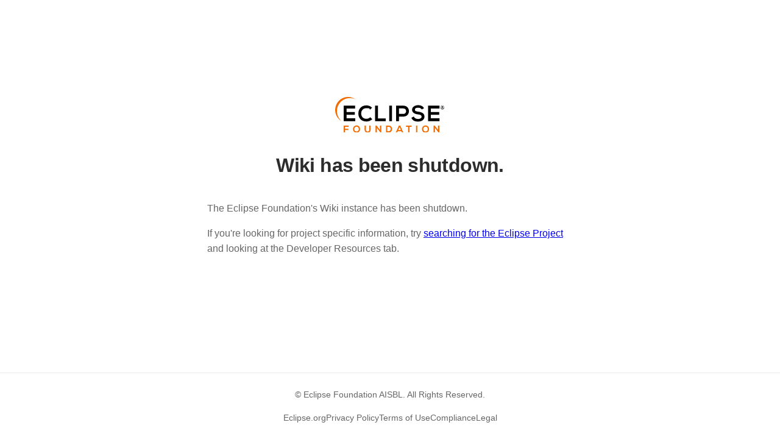

--- FILE ---
content_type: text/html
request_url: https://wiki.eclipse.org/index.php?title=JDT_Core_Programmer_Guide/ECJ/AST&action=info
body_size: 3203
content:
<!DOCTYPE html>
<html lang="en">
<head>
  <meta charset="utf-8"> <meta name="viewport" content="width=device-width, initial-scale=1">
  <meta name="description" content="Git content has moved.">
  <link href="favicon.ico" rel=icon type=image/x-icon>
  <meta name="robots" content="follow, noarchive, noindex">
  <title>Git content has moved.</title>
  <style>
    :root {
      --primary-color: #f7941e;
      --primary-dark: #F06C02;
      --primary-gradient: linear-gradient(180deg, #F06C02 0%, #A34201 100%);
      --text-color: #2c2c2c;
      --secondary-text: #666;
      --link-color: #f7941e;
      --border-color: #e8e8e8;
      --card-color: white;
    }
    body {
      margin: 0;
      padding: 0;
      font-family: -apple-system, BlinkMacSystemFont, 'Segoe UI', Roboto, Oxygen, Ubuntu, Cantarell, sans-serif;
      color: var(--text-color);
      line-height: 1.6;
      min-height: 100vh;
      display: flex;
      flex-direction: column;
    }
    main {
      flex: 1;
      display: flex;
      align-items: center;
      justify-content: center;
      padding: 2rem;
    }
    .container {
      background: var(--card-color);
      max-width: 600px;
      width: 100%;
      text-align: center;
      transition: transform 0.3s ease;
    }
    .logo {
      width: 180px;
      transition: transform 0.3s ease;
    }
    h1 {
      font-size: 2rem;
      color: var(--text-color);
      margin-bottom: 1.5rem;
      font-weight: 600;
      letter-spacing: -0.02em;
    }
    .content {
      margin: 2rem 0;
      color: var(--secondary-text);
      text-align: left;
    }
    .actions {
      list-style: none;
      padding: 0;
      margin: 2rem 0;
      text-align: left;
    }
    .actions li {
      margin: 0.75rem 0;
      padding-left: 1.75rem;
      position: relative;
    }
    .actions li::before {
      content: "→";
      color: var(--primary-color);
      position: absolute;
      left: 0;
      font-weight: bold;
    }
    .links {
      margin-top: 2.5rem;
      display: flex;
      gap: 1rem;
      justify-content: center;
      flex-wrap: wrap;
    }
    .links a {
      font-weight: 700;
      text-decoration: none;
      padding: 0.75rem 1.5rem;
      border-radius: 50px;
      font-size: 1rem;
      position: relative;
    }
    .links a.secondary {
      color: var(--primary-dark);
    }
    .links a.secondary::after {
      content: "→";
      color: var(--primary-dark);
      position: absolute;
      right: 0;
      top: 50%;
      transform: translateY(-50%);
      font-weight: bold;
    }
    .links a.primary {
      background: linear-gradient(180deg, var(--primary-dark) 0%, var(--primary-dark) 100%);
      color: white;
    }
    .links a.primary:hover {
      background: var(--primary-gradient);
    }
    footer {
      background: white;
      border-top: 1px solid var(--border-color);
      padding: 1.5rem;
      font-size: 0.875rem;
      color: var(--secondary-text);
      text-align: center;
    }
    .footer-links {
      margin-top: 1rem;
      display: flex;
      flex-wrap: wrap;
      justify-content: center;
      gap: 1rem;
    }
    .footer-links a {
      color: var(--secondary-text);
      text-decoration: none;
      transition: color 0.3s ease;
    }
    .footer-links a:hover {
      color: var(--primary-color);
    }
    @media (max-width: 640px) {
      main {
        padding: 1rem;
      }
      html {
        font-size: 14px;
      }
      .links a.secondary::after {
        display: none;
      }
      .logo {
        width: 140px;
      }
      .links a {
        padding: 0.2rem 1rem;
      }
    }
  </style>
</head>
<body><main>
    <div class="container">
      <img
        src="[data-uri]"
        alt="Eclipse Foundation" class="logo">
      <h1>Wiki has been shutdown.</h1>
      <section class="content">
        <p>The Eclipse Foundation's Wiki instance has been shutdown.</p>
        <p>If you're looking for project specific information, try <a href="https://projects.eclipse.org/">searching for the Eclipse Project</a> and looking at the Developer Resources tab.</p>
      </section>
    </div>
  </main>
  <footer>
    <div>© Eclipse Foundation AISBL. All Rights Reserved.</div>
    <div class="footer-links"><a href="https://www.eclipse.org/">Eclipse.org</a><a href="https://www.eclipse.org/legal/privacy/">Privacy Policy</a><a href="https://www.eclipse.org/legal/terms-of-use/">Terms of Use</a><a href="https://www.eclipse.org/legal/compliance/">Compliance</a><a href="https://www.eclipse.org/legal/">Legal</a></div>
  </footer>
</body></html>
